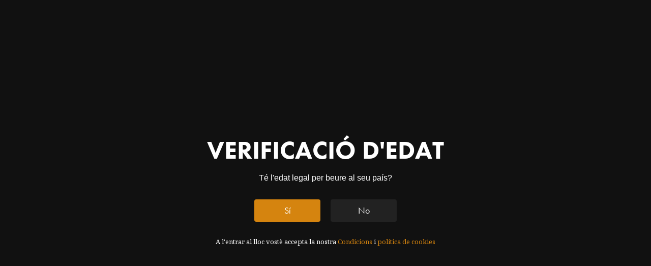

--- FILE ---
content_type: text/html; charset=UTF-8
request_url: https://vco.costaflores.com/ca/what-weve-been-up-to/
body_size: 12434
content:
<!DOCTYPE html>
<html lang="ca">
<head>
<meta charset="UTF-8" />
<meta name='viewport' content='width=device-width, initial-scale=1.0' />
<meta http-equiv='X-UA-Compatible' content='IE=edge' />
<link rel="profile" href="https://gmpg.org/xfn/11" />
<title>What we&#8217;ve been up to &#8211; VCO MTB</title>
<meta name='robots' content='max-image-preview:large' />
<link rel='dns-prefetch' href='//www.googletagmanager.com' />
<link rel="alternate" type="application/rss+xml" title="VCO MTB &raquo; Canal d&#039;informació" href="https://vco.costaflores.com/ca/feed/" />
<script>
window._wpemojiSettings = {"baseUrl":"https:\/\/s.w.org\/images\/core\/emoji\/14.0.0\/72x72\/","ext":".png","svgUrl":"https:\/\/s.w.org\/images\/core\/emoji\/14.0.0\/svg\/","svgExt":".svg","source":{"concatemoji":"https:\/\/vco.costaflores.com\/wp-includes\/js\/wp-emoji-release.min.js?ver=6.4.7"}};
/*! This file is auto-generated */
!function(i,n){var o,s,e;function c(e){try{var t={supportTests:e,timestamp:(new Date).valueOf()};sessionStorage.setItem(o,JSON.stringify(t))}catch(e){}}function p(e,t,n){e.clearRect(0,0,e.canvas.width,e.canvas.height),e.fillText(t,0,0);var t=new Uint32Array(e.getImageData(0,0,e.canvas.width,e.canvas.height).data),r=(e.clearRect(0,0,e.canvas.width,e.canvas.height),e.fillText(n,0,0),new Uint32Array(e.getImageData(0,0,e.canvas.width,e.canvas.height).data));return t.every(function(e,t){return e===r[t]})}function u(e,t,n){switch(t){case"flag":return n(e,"\ud83c\udff3\ufe0f\u200d\u26a7\ufe0f","\ud83c\udff3\ufe0f\u200b\u26a7\ufe0f")?!1:!n(e,"\ud83c\uddfa\ud83c\uddf3","\ud83c\uddfa\u200b\ud83c\uddf3")&&!n(e,"\ud83c\udff4\udb40\udc67\udb40\udc62\udb40\udc65\udb40\udc6e\udb40\udc67\udb40\udc7f","\ud83c\udff4\u200b\udb40\udc67\u200b\udb40\udc62\u200b\udb40\udc65\u200b\udb40\udc6e\u200b\udb40\udc67\u200b\udb40\udc7f");case"emoji":return!n(e,"\ud83e\udef1\ud83c\udffb\u200d\ud83e\udef2\ud83c\udfff","\ud83e\udef1\ud83c\udffb\u200b\ud83e\udef2\ud83c\udfff")}return!1}function f(e,t,n){var r="undefined"!=typeof WorkerGlobalScope&&self instanceof WorkerGlobalScope?new OffscreenCanvas(300,150):i.createElement("canvas"),a=r.getContext("2d",{willReadFrequently:!0}),o=(a.textBaseline="top",a.font="600 32px Arial",{});return e.forEach(function(e){o[e]=t(a,e,n)}),o}function t(e){var t=i.createElement("script");t.src=e,t.defer=!0,i.head.appendChild(t)}"undefined"!=typeof Promise&&(o="wpEmojiSettingsSupports",s=["flag","emoji"],n.supports={everything:!0,everythingExceptFlag:!0},e=new Promise(function(e){i.addEventListener("DOMContentLoaded",e,{once:!0})}),new Promise(function(t){var n=function(){try{var e=JSON.parse(sessionStorage.getItem(o));if("object"==typeof e&&"number"==typeof e.timestamp&&(new Date).valueOf()<e.timestamp+604800&&"object"==typeof e.supportTests)return e.supportTests}catch(e){}return null}();if(!n){if("undefined"!=typeof Worker&&"undefined"!=typeof OffscreenCanvas&&"undefined"!=typeof URL&&URL.createObjectURL&&"undefined"!=typeof Blob)try{var e="postMessage("+f.toString()+"("+[JSON.stringify(s),u.toString(),p.toString()].join(",")+"));",r=new Blob([e],{type:"text/javascript"}),a=new Worker(URL.createObjectURL(r),{name:"wpTestEmojiSupports"});return void(a.onmessage=function(e){c(n=e.data),a.terminate(),t(n)})}catch(e){}c(n=f(s,u,p))}t(n)}).then(function(e){for(var t in e)n.supports[t]=e[t],n.supports.everything=n.supports.everything&&n.supports[t],"flag"!==t&&(n.supports.everythingExceptFlag=n.supports.everythingExceptFlag&&n.supports[t]);n.supports.everythingExceptFlag=n.supports.everythingExceptFlag&&!n.supports.flag,n.DOMReady=!1,n.readyCallback=function(){n.DOMReady=!0}}).then(function(){return e}).then(function(){var e;n.supports.everything||(n.readyCallback(),(e=n.source||{}).concatemoji?t(e.concatemoji):e.wpemoji&&e.twemoji&&(t(e.twemoji),t(e.wpemoji)))}))}((window,document),window._wpemojiSettings);
</script>
<style id='wp-emoji-styles-inline-css'>

	img.wp-smiley, img.emoji {
		display: inline !important;
		border: none !important;
		box-shadow: none !important;
		height: 1em !important;
		width: 1em !important;
		margin: 0 0.07em !important;
		vertical-align: -0.1em !important;
		background: none !important;
		padding: 0 !important;
	}
</style>
<link rel='stylesheet' id='wp-block-library-css' href='https://vco.costaflores.com/wp-includes/css/dist/block-library/style.min.css?ver=6.4.7' media='all' />
<style id='wp-block-library-theme-inline-css'>
.wp-block-audio figcaption{color:#555;font-size:13px;text-align:center}.is-dark-theme .wp-block-audio figcaption{color:hsla(0,0%,100%,.65)}.wp-block-audio{margin:0 0 1em}.wp-block-code{border:1px solid #ccc;border-radius:4px;font-family:Menlo,Consolas,monaco,monospace;padding:.8em 1em}.wp-block-embed figcaption{color:#555;font-size:13px;text-align:center}.is-dark-theme .wp-block-embed figcaption{color:hsla(0,0%,100%,.65)}.wp-block-embed{margin:0 0 1em}.blocks-gallery-caption{color:#555;font-size:13px;text-align:center}.is-dark-theme .blocks-gallery-caption{color:hsla(0,0%,100%,.65)}.wp-block-image figcaption{color:#555;font-size:13px;text-align:center}.is-dark-theme .wp-block-image figcaption{color:hsla(0,0%,100%,.65)}.wp-block-image{margin:0 0 1em}.wp-block-pullquote{border-bottom:4px solid;border-top:4px solid;color:currentColor;margin-bottom:1.75em}.wp-block-pullquote cite,.wp-block-pullquote footer,.wp-block-pullquote__citation{color:currentColor;font-size:.8125em;font-style:normal;text-transform:uppercase}.wp-block-quote{border-left:.25em solid;margin:0 0 1.75em;padding-left:1em}.wp-block-quote cite,.wp-block-quote footer{color:currentColor;font-size:.8125em;font-style:normal;position:relative}.wp-block-quote.has-text-align-right{border-left:none;border-right:.25em solid;padding-left:0;padding-right:1em}.wp-block-quote.has-text-align-center{border:none;padding-left:0}.wp-block-quote.is-large,.wp-block-quote.is-style-large,.wp-block-quote.is-style-plain{border:none}.wp-block-search .wp-block-search__label{font-weight:700}.wp-block-search__button{border:1px solid #ccc;padding:.375em .625em}:where(.wp-block-group.has-background){padding:1.25em 2.375em}.wp-block-separator.has-css-opacity{opacity:.4}.wp-block-separator{border:none;border-bottom:2px solid;margin-left:auto;margin-right:auto}.wp-block-separator.has-alpha-channel-opacity{opacity:1}.wp-block-separator:not(.is-style-wide):not(.is-style-dots){width:100px}.wp-block-separator.has-background:not(.is-style-dots){border-bottom:none;height:1px}.wp-block-separator.has-background:not(.is-style-wide):not(.is-style-dots){height:2px}.wp-block-table{margin:0 0 1em}.wp-block-table td,.wp-block-table th{word-break:normal}.wp-block-table figcaption{color:#555;font-size:13px;text-align:center}.is-dark-theme .wp-block-table figcaption{color:hsla(0,0%,100%,.65)}.wp-block-video figcaption{color:#555;font-size:13px;text-align:center}.is-dark-theme .wp-block-video figcaption{color:hsla(0,0%,100%,.65)}.wp-block-video{margin:0 0 1em}.wp-block-template-part.has-background{margin-bottom:0;margin-top:0;padding:1.25em 2.375em}
</style>
<style id='classic-theme-styles-inline-css'>
/*! This file is auto-generated */
.wp-block-button__link{color:#fff;background-color:#32373c;border-radius:9999px;box-shadow:none;text-decoration:none;padding:calc(.667em + 2px) calc(1.333em + 2px);font-size:1.125em}.wp-block-file__button{background:#32373c;color:#fff;text-decoration:none}
</style>
<style id='global-styles-inline-css'>
body{--wp--preset--color--black: #000000;--wp--preset--color--cyan-bluish-gray: #abb8c3;--wp--preset--color--white: #ffffff;--wp--preset--color--pale-pink: #f78da7;--wp--preset--color--vivid-red: #cf2e2e;--wp--preset--color--luminous-vivid-orange: #ff6900;--wp--preset--color--luminous-vivid-amber: #fcb900;--wp--preset--color--light-green-cyan: #7bdcb5;--wp--preset--color--vivid-green-cyan: #00d084;--wp--preset--color--pale-cyan-blue: #8ed1fc;--wp--preset--color--vivid-cyan-blue: #0693e3;--wp--preset--color--vivid-purple: #9b51e0;--wp--preset--gradient--vivid-cyan-blue-to-vivid-purple: linear-gradient(135deg,rgba(6,147,227,1) 0%,rgb(155,81,224) 100%);--wp--preset--gradient--light-green-cyan-to-vivid-green-cyan: linear-gradient(135deg,rgb(122,220,180) 0%,rgb(0,208,130) 100%);--wp--preset--gradient--luminous-vivid-amber-to-luminous-vivid-orange: linear-gradient(135deg,rgba(252,185,0,1) 0%,rgba(255,105,0,1) 100%);--wp--preset--gradient--luminous-vivid-orange-to-vivid-red: linear-gradient(135deg,rgba(255,105,0,1) 0%,rgb(207,46,46) 100%);--wp--preset--gradient--very-light-gray-to-cyan-bluish-gray: linear-gradient(135deg,rgb(238,238,238) 0%,rgb(169,184,195) 100%);--wp--preset--gradient--cool-to-warm-spectrum: linear-gradient(135deg,rgb(74,234,220) 0%,rgb(151,120,209) 20%,rgb(207,42,186) 40%,rgb(238,44,130) 60%,rgb(251,105,98) 80%,rgb(254,248,76) 100%);--wp--preset--gradient--blush-light-purple: linear-gradient(135deg,rgb(255,206,236) 0%,rgb(152,150,240) 100%);--wp--preset--gradient--blush-bordeaux: linear-gradient(135deg,rgb(254,205,165) 0%,rgb(254,45,45) 50%,rgb(107,0,62) 100%);--wp--preset--gradient--luminous-dusk: linear-gradient(135deg,rgb(255,203,112) 0%,rgb(199,81,192) 50%,rgb(65,88,208) 100%);--wp--preset--gradient--pale-ocean: linear-gradient(135deg,rgb(255,245,203) 0%,rgb(182,227,212) 50%,rgb(51,167,181) 100%);--wp--preset--gradient--electric-grass: linear-gradient(135deg,rgb(202,248,128) 0%,rgb(113,206,126) 100%);--wp--preset--gradient--midnight: linear-gradient(135deg,rgb(2,3,129) 0%,rgb(40,116,252) 100%);--wp--preset--font-size--small: 13px;--wp--preset--font-size--medium: 20px;--wp--preset--font-size--large: 36px;--wp--preset--font-size--x-large: 42px;--wp--preset--spacing--20: 0.44rem;--wp--preset--spacing--30: 0.67rem;--wp--preset--spacing--40: 1rem;--wp--preset--spacing--50: 1.5rem;--wp--preset--spacing--60: 2.25rem;--wp--preset--spacing--70: 3.38rem;--wp--preset--spacing--80: 5.06rem;--wp--preset--shadow--natural: 6px 6px 9px rgba(0, 0, 0, 0.2);--wp--preset--shadow--deep: 12px 12px 50px rgba(0, 0, 0, 0.4);--wp--preset--shadow--sharp: 6px 6px 0px rgba(0, 0, 0, 0.2);--wp--preset--shadow--outlined: 6px 6px 0px -3px rgba(255, 255, 255, 1), 6px 6px rgba(0, 0, 0, 1);--wp--preset--shadow--crisp: 6px 6px 0px rgba(0, 0, 0, 1);}:where(.is-layout-flex){gap: 0.5em;}:where(.is-layout-grid){gap: 0.5em;}body .is-layout-flow > .alignleft{float: left;margin-inline-start: 0;margin-inline-end: 2em;}body .is-layout-flow > .alignright{float: right;margin-inline-start: 2em;margin-inline-end: 0;}body .is-layout-flow > .aligncenter{margin-left: auto !important;margin-right: auto !important;}body .is-layout-constrained > .alignleft{float: left;margin-inline-start: 0;margin-inline-end: 2em;}body .is-layout-constrained > .alignright{float: right;margin-inline-start: 2em;margin-inline-end: 0;}body .is-layout-constrained > .aligncenter{margin-left: auto !important;margin-right: auto !important;}body .is-layout-constrained > :where(:not(.alignleft):not(.alignright):not(.alignfull)){max-width: var(--wp--style--global--content-size);margin-left: auto !important;margin-right: auto !important;}body .is-layout-constrained > .alignwide{max-width: var(--wp--style--global--wide-size);}body .is-layout-flex{display: flex;}body .is-layout-flex{flex-wrap: wrap;align-items: center;}body .is-layout-flex > *{margin: 0;}body .is-layout-grid{display: grid;}body .is-layout-grid > *{margin: 0;}:where(.wp-block-columns.is-layout-flex){gap: 2em;}:where(.wp-block-columns.is-layout-grid){gap: 2em;}:where(.wp-block-post-template.is-layout-flex){gap: 1.25em;}:where(.wp-block-post-template.is-layout-grid){gap: 1.25em;}.has-black-color{color: var(--wp--preset--color--black) !important;}.has-cyan-bluish-gray-color{color: var(--wp--preset--color--cyan-bluish-gray) !important;}.has-white-color{color: var(--wp--preset--color--white) !important;}.has-pale-pink-color{color: var(--wp--preset--color--pale-pink) !important;}.has-vivid-red-color{color: var(--wp--preset--color--vivid-red) !important;}.has-luminous-vivid-orange-color{color: var(--wp--preset--color--luminous-vivid-orange) !important;}.has-luminous-vivid-amber-color{color: var(--wp--preset--color--luminous-vivid-amber) !important;}.has-light-green-cyan-color{color: var(--wp--preset--color--light-green-cyan) !important;}.has-vivid-green-cyan-color{color: var(--wp--preset--color--vivid-green-cyan) !important;}.has-pale-cyan-blue-color{color: var(--wp--preset--color--pale-cyan-blue) !important;}.has-vivid-cyan-blue-color{color: var(--wp--preset--color--vivid-cyan-blue) !important;}.has-vivid-purple-color{color: var(--wp--preset--color--vivid-purple) !important;}.has-black-background-color{background-color: var(--wp--preset--color--black) !important;}.has-cyan-bluish-gray-background-color{background-color: var(--wp--preset--color--cyan-bluish-gray) !important;}.has-white-background-color{background-color: var(--wp--preset--color--white) !important;}.has-pale-pink-background-color{background-color: var(--wp--preset--color--pale-pink) !important;}.has-vivid-red-background-color{background-color: var(--wp--preset--color--vivid-red) !important;}.has-luminous-vivid-orange-background-color{background-color: var(--wp--preset--color--luminous-vivid-orange) !important;}.has-luminous-vivid-amber-background-color{background-color: var(--wp--preset--color--luminous-vivid-amber) !important;}.has-light-green-cyan-background-color{background-color: var(--wp--preset--color--light-green-cyan) !important;}.has-vivid-green-cyan-background-color{background-color: var(--wp--preset--color--vivid-green-cyan) !important;}.has-pale-cyan-blue-background-color{background-color: var(--wp--preset--color--pale-cyan-blue) !important;}.has-vivid-cyan-blue-background-color{background-color: var(--wp--preset--color--vivid-cyan-blue) !important;}.has-vivid-purple-background-color{background-color: var(--wp--preset--color--vivid-purple) !important;}.has-black-border-color{border-color: var(--wp--preset--color--black) !important;}.has-cyan-bluish-gray-border-color{border-color: var(--wp--preset--color--cyan-bluish-gray) !important;}.has-white-border-color{border-color: var(--wp--preset--color--white) !important;}.has-pale-pink-border-color{border-color: var(--wp--preset--color--pale-pink) !important;}.has-vivid-red-border-color{border-color: var(--wp--preset--color--vivid-red) !important;}.has-luminous-vivid-orange-border-color{border-color: var(--wp--preset--color--luminous-vivid-orange) !important;}.has-luminous-vivid-amber-border-color{border-color: var(--wp--preset--color--luminous-vivid-amber) !important;}.has-light-green-cyan-border-color{border-color: var(--wp--preset--color--light-green-cyan) !important;}.has-vivid-green-cyan-border-color{border-color: var(--wp--preset--color--vivid-green-cyan) !important;}.has-pale-cyan-blue-border-color{border-color: var(--wp--preset--color--pale-cyan-blue) !important;}.has-vivid-cyan-blue-border-color{border-color: var(--wp--preset--color--vivid-cyan-blue) !important;}.has-vivid-purple-border-color{border-color: var(--wp--preset--color--vivid-purple) !important;}.has-vivid-cyan-blue-to-vivid-purple-gradient-background{background: var(--wp--preset--gradient--vivid-cyan-blue-to-vivid-purple) !important;}.has-light-green-cyan-to-vivid-green-cyan-gradient-background{background: var(--wp--preset--gradient--light-green-cyan-to-vivid-green-cyan) !important;}.has-luminous-vivid-amber-to-luminous-vivid-orange-gradient-background{background: var(--wp--preset--gradient--luminous-vivid-amber-to-luminous-vivid-orange) !important;}.has-luminous-vivid-orange-to-vivid-red-gradient-background{background: var(--wp--preset--gradient--luminous-vivid-orange-to-vivid-red) !important;}.has-very-light-gray-to-cyan-bluish-gray-gradient-background{background: var(--wp--preset--gradient--very-light-gray-to-cyan-bluish-gray) !important;}.has-cool-to-warm-spectrum-gradient-background{background: var(--wp--preset--gradient--cool-to-warm-spectrum) !important;}.has-blush-light-purple-gradient-background{background: var(--wp--preset--gradient--blush-light-purple) !important;}.has-blush-bordeaux-gradient-background{background: var(--wp--preset--gradient--blush-bordeaux) !important;}.has-luminous-dusk-gradient-background{background: var(--wp--preset--gradient--luminous-dusk) !important;}.has-pale-ocean-gradient-background{background: var(--wp--preset--gradient--pale-ocean) !important;}.has-electric-grass-gradient-background{background: var(--wp--preset--gradient--electric-grass) !important;}.has-midnight-gradient-background{background: var(--wp--preset--gradient--midnight) !important;}.has-small-font-size{font-size: var(--wp--preset--font-size--small) !important;}.has-medium-font-size{font-size: var(--wp--preset--font-size--medium) !important;}.has-large-font-size{font-size: var(--wp--preset--font-size--large) !important;}.has-x-large-font-size{font-size: var(--wp--preset--font-size--x-large) !important;}
.wp-block-navigation a:where(:not(.wp-element-button)){color: inherit;}
:where(.wp-block-post-template.is-layout-flex){gap: 1.25em;}:where(.wp-block-post-template.is-layout-grid){gap: 1.25em;}
:where(.wp-block-columns.is-layout-flex){gap: 2em;}:where(.wp-block-columns.is-layout-grid){gap: 2em;}
.wp-block-pullquote{font-size: 1.5em;line-height: 1.6;}
</style>
<link rel='stylesheet' id='trp-floater-language-switcher-style-css' href='https://vco.costaflores.com/wp-content/plugins/translatepress-multilingual/assets/css/trp-floater-language-switcher.css?ver=2.7.0' media='all' />
<link rel='stylesheet' id='trp-language-switcher-style-css' href='https://vco.costaflores.com/wp-content/plugins/translatepress-multilingual/assets/css/trp-language-switcher.css?ver=2.7.0' media='all' />
<link rel='stylesheet' id='ultimate-icons-css' href='https://vco.costaflores.com/wp-content/uploads/bb-plugin/icons/ultimate-icons/style.css?ver=2.4.2.2' media='all' />
<link rel='stylesheet' id='font-awesome-5-css' href='https://vco.costaflores.com/wp-content/plugins/bb-plugin/fonts/fontawesome/5.15.1/css/all.min.css?ver=2.4.2.2' media='all' />
<link rel='stylesheet' id='fl-builder-layout-bundle-ca141d209b693ee5218eebf1aa4aeff7-css' href='https://vco.costaflores.com/wp-content/uploads/bb-plugin/cache/ca141d209b693ee5218eebf1aa4aeff7-layout-bundle.css?ver=2.4.2.2-1.3.3' media='all' />
<link rel='stylesheet' id='custom-style-css' href='https://vco.costaflores.com/wp-content/themes/bb-theme-child/custom.css?ver=6.4.7' media='all' />
<link rel='stylesheet' id='jquery-magnificpopup-css' href='https://vco.costaflores.com/wp-content/plugins/bb-plugin/css/jquery.magnificpopup.min.css?ver=2.4.2.2' media='all' />
<link rel='stylesheet' id='base-css' href='https://vco.costaflores.com/wp-content/themes/bb-theme/css/base.min.css?ver=1.7.7' media='all' />
<link rel='stylesheet' id='fl-automator-skin-css' href='https://vco.costaflores.com/wp-content/uploads/bb-theme/skin-60ad4b76f3140.css?ver=1.7.7' media='all' />
<link rel='stylesheet' id='fl-child-theme-css' href='https://vco.costaflores.com/wp-content/themes/bb-theme-child/style.css?ver=6.4.7' media='all' />
<link rel='stylesheet' id='pp-animate-css' href='https://vco.costaflores.com/wp-content/plugins/bbpowerpack/assets/css/animate.min.css?ver=3.5.1' media='all' />
<script src="https://vco.costaflores.com/wp-includes/js/jquery/jquery.min.js?ver=3.7.1" id="jquery-core-js"></script>
<script src="https://vco.costaflores.com/wp-includes/js/jquery/jquery-migrate.min.js?ver=3.4.1" id="jquery-migrate-js"></script>
<script src="https://vco.costaflores.com/wp-includes/js/imagesloaded.min.js?ver=6.4.7" id="imagesloaded-js"></script>
<script src="https://vco.costaflores.com/wp-content/themes/bb-theme-child/custom.js?ver=6.4.7" id="custom-scripts-js"></script>

<!-- Google Analytics snippet added by Site Kit -->
<script src="https://www.googletagmanager.com/gtag/js?id=GT-KD2WQGN" id="google_gtagjs-js" async></script>
<script id="google_gtagjs-js-after">
window.dataLayer = window.dataLayer || [];function gtag(){dataLayer.push(arguments);}
gtag('set', 'linker', {"domains":["vco.costaflores.com"]} );
gtag("js", new Date());
gtag("set", "developer_id.dZTNiMT", true);
gtag("config", "GT-KD2WQGN");
</script>

<!-- End Google Analytics snippet added by Site Kit -->
<link rel="https://api.w.org/" href="https://vco.costaflores.com/ca/wp-json/" /><link rel="alternate" type="application/json" href="https://vco.costaflores.com/ca/wp-json/wp/v2/posts/361" /><link rel="EditURI" type="application/rsd+xml" title="RSD" href="https://vco.costaflores.com/xmlrpc.php?rsd" />
<meta name="generator" content="WordPress 6.4.7" />
<link rel="canonical" href="https://vco.costaflores.com/ca/what-weve-been-up-to/" />
<link rel='shortlink' href='https://vco.costaflores.com/ca/?p=361' />
<link rel="alternate" type="application/json+oembed" href="https://vco.costaflores.com/ca/wp-json/oembed/1.0/embed?url=https%3A%2F%2Fvco.costaflores.com%2Fca%2Fwhat-weve-been-up-to%2F" />
<link rel="alternate" type="text/xml+oembed" href="https://vco.costaflores.com/ca/wp-json/oembed/1.0/embed?url=https%3A%2F%2Fvco.costaflores.com%2Fca%2Fwhat-weve-been-up-to%2F&#038;format=xml" />
		<script>
			var bb_powerpack = {
				ajaxurl: 'https://vco.costaflores.com/wp-admin/admin-ajax.php'
			};
		</script>
		<meta name="generator" content="Site Kit by Google 1.119.0" /><link rel="alternate" hreflang="en-US" href="https://vco.costaflores.com/what-weve-been-up-to/"/>
<link rel="alternate" hreflang="es-AR" href="https://vco.costaflores.com/es/what-weve-been-up-to/"/>
<link rel="alternate" hreflang="pt-BR" href="https://vco.costaflores.com/pt/what-weve-been-up-to/"/>
<link rel="alternate" hreflang="ca" href="https://vco.costaflores.com/ca/what-weve-been-up-to/"/>
<link rel="alternate" hreflang="fr-FR" href="https://vco.costaflores.com/fr/what-weve-been-up-to/"/>
<link rel="alternate" hreflang="en" href="https://vco.costaflores.com/what-weve-been-up-to/"/>
<link rel="alternate" hreflang="es" href="https://vco.costaflores.com/es/what-weve-been-up-to/"/>
<link rel="alternate" hreflang="pt" href="https://vco.costaflores.com/pt/what-weve-been-up-to/"/>
<link rel="alternate" hreflang="fr" href="https://vco.costaflores.com/fr/what-weve-been-up-to/"/>
<link rel="icon" href="https://vco.costaflores.com/wp-content/uploads/2021/05/costaflores-favicon.png" sizes="32x32" />
<link rel="icon" href="https://vco.costaflores.com/wp-content/uploads/2021/05/costaflores-favicon.png" sizes="192x192" />
<link rel="apple-touch-icon" href="https://vco.costaflores.com/wp-content/uploads/2021/05/costaflores-favicon.png" />
<meta name="msapplication-TileImage" content="https://vco.costaflores.com/wp-content/uploads/2021/05/costaflores-favicon.png" />
		<style id="wp-custom-css">
			.main-header .hamburger .pp-hamburger {
    position: relative;
	width: 32px;
}

.main-header .hamburger .pp-hamburger::before {
    content: '';
    min-width: 7px;
    max-width: 7px;
    min-height: 7px;
		display: inline-block;
		padding: 4px;
    background: var(--primary-color);
    border-radius: 50%;
    left: 0px;
    position: absolute;
}

.main-header .hamburger .pp-hamburger::after {
    content: '';
    min-width: 7px;
    max-width: 7px;
	display: inline-block;
		padding: 4px;
    min-height: 7px;    
    background: var(--primary-color);
    border-radius: 50%;
    position: absolute;
    right: 0px;
}

.main-header .hamburger .pp-hamburger-box::before {
    content: '';
    min-width: 7px;
	display: inline-block;
		padding: 4px;
    max-width: 7px;
    min-height: 7px;
    background: var(--primary-color);
    border-radius: 50%;
    transform: translateX(-50%);
    position: absolute;
}

.main-header .hamburger .pp-hamburger-box .pp-hamburger-inner, 
.main-header .hamburger .pp-hamburger-box .pp-hamburger-inner::after, 
.main-header .hamburger .pp-hamburger-box .pp-hamburger-inner::before {
    min-width: 7px;
    max-width: 7px;
    min-height: 7px;
	display: inline-block;
		padding: 4px;
    font-weight: normal;
    display: inline-block;
}

.main-header .hamburger .pp-hamburger-box .pp-hamburger-inner {
    left:6px;
    top: 12px;
} 

.main-header .hamburger .pp-hamburger-box .pp-hamburger-inner::after {
    right: -12px;
    top:0;
}

.main-header .hamburger .pp-hamburger-box .pp-hamburger-inner::before {
    bottom:0px;
    right: 0;
    top: 10px;
    right:-6px;
}		</style>
		<script src="https://kit.fontawesome.com/5ade1a7ddd.js" crossorigin="anonymous"></script>
<link href="https://fonts.googleapis.com/css2?family=Noto+Serif:ital,wght@0,400;0,700;1,400&display=swap" rel="stylesheet"/>
<link rel="stylesheet" href="https://use.typekit.net/jjm0fpb.css"/>

<link rel="stylesheet" type="text/css" href="https://cdn.jsdelivr.net/npm/slick-carousel@1.8.1/slick/slick.css"/>
</head>
<body class="post-template-default single single-post postid-361 single-format-standard translatepress-ca fl-theme-builder-footer fl-theme-builder-singular fl-theme-builder-header fl-framework-base fl-preset-default fl-full-width fl-has-sidebar fl-search-active has-blocks" itemscope="itemscope" itemtype="https://schema.org/WebPage">
<a aria-label="Skip to content" class="fl-screen-reader-text" href="#fl-main-content" data-no-translation="" data-trp-gettext="" data-no-translation-aria-label="">Skip to content</a><div class="fl-page">
	<header class="fl-builder-content fl-builder-content-227 fl-builder-global-templates-locked" data-post-id="227" data-type="header" data-sticky="0" data-sticky-breakpoint="medium" data-shrink="0" data-overlay="0" data-overlay-bg="transparent" data-shrink-image-height="50px" itemscope="itemscope" itemtype="http://schema.org/WPHeader"><div class="fl-row fl-row-full-width fl-row-bg-color fl-node-605b9d11eb2f8 main-header" data-node="605b9d11eb2f8">
	<div class="fl-row-content-wrap">
		<div class="uabb-row-separator uabb-top-row-separator" >
</div>
						<div class="fl-row-content fl-row-fixed-width fl-node-content">
		
<div class="fl-col-group fl-node-605b9d11eb2fd fl-col-group-equal-height fl-col-group-align-center fl-col-group-custom-width" data-node="605b9d11eb2fd">
			<div class="fl-col fl-node-605b9d11eb2ff header-logo-container" data-node="605b9d11eb2ff">
	<div class="fl-col-content fl-node-content">
	<div class="fl-module fl-module-photo fl-node-605b9d11eb302" data-node="605b9d11eb302">
	<div class="fl-module-content fl-node-content">
		<div class="fl-photo fl-photo-align-left" itemscope itemtype="https://schema.org/ImageObject">
	<div class="fl-photo-content fl-photo-img-png">
				<a href="https://vco.costaflores.com/ca" target="_self" itemprop="url">
				<img loading="lazy" decoding="async" class="fl-photo-img wp-image-172 size-full" src="https://vco.costaflores.com/wp-content/uploads/2020/11/costaflores-logo.png" alt="costaflores-logo" itemprop="image" height="42" width="95" title="costaflores-logo"  data-no-lazy="1" />
				</a>
					</div>
	</div>
	</div>
</div>
	</div>
</div>
			<div class="fl-col fl-node-605b9d11eb300 fl-col-small" data-node="605b9d11eb300">
	<div class="fl-col-content fl-node-content">
	<div class="fl-module fl-module-pp-advanced-menu fl-node-605b9d11eb301" data-node="605b9d11eb301">
	<div class="fl-module-content fl-node-content">
		<div class="pp-advanced-menu-mobile-toggle hamburger"><div class="pp-hamburger" tabindex="0" role="button" aria-label="Menu" data-no-translation-aria-label=""><div class="pp-hamburger-box"><div class="pp-hamburger-inner"></div></div></div></div><div class="pp-advanced-menu pp-advanced-menu-accordion-collapse full-screen">
	<div class="pp-clear"></div>
	<div class="pp-menu-overlay pp-overlay-slide-down">
		<div class="pp-menu-close-btn"></div>

		
		<ul id="menu-main-menu" class="menu pp-advanced-menu-horizontal pp-toggle-arrows"><li id="menu-item-235" class="menu-item menu-item-type-custom menu-item-object-custom"><a href="https://costaflores.com/" tabindex="0" role="link"><span class="menu-item-text">Home</span></a></li>
<li id="menu-item-236" class="menu-item menu-item-type-custom menu-item-object-custom"><a href="https://costaflores.com/our-wines/" tabindex="0" role="link"><span class="menu-item-text">Els nostres Vins</span></a></li>
<li id="menu-item-237" class="menu-item menu-item-type-custom menu-item-object-custom"><a href="https://costaflores.com/news/" tabindex="0" role="link"><span class="menu-item-text">Notícies</span></a></li>
<li id="menu-item-238" class="menu-item menu-item-type-custom menu-item-object-custom"><a href="https://costaflores.com/point-of-sale/" tabindex="0" role="link"><span class="menu-item-text">Punts de venda</span></a></li>
<li id="menu-item-184" class="menu-item menu-item-type-custom menu-item-object-custom"><a target="_blank" rel="noopener noreferrer" href="https://wiki.costaflores.com/" tabindex="0" role="link"><span class="menu-item-text">Wiki</span></a></li>
<li id="menu-item-54" class="menu-item menu-item-type-post_type menu-item-object-page menu-item-home"><a href="https://vco.costaflores.com/ca/" tabindex="0" role="link"><span class="menu-item-text">ICO MTB</span></a></li>
<li id="menu-item-185" class="menu-item menu-item-type-custom menu-item-object-custom"><a target="_blank" rel="noopener noreferrer" href="https://openvino.exchange/" tabindex="0" role="link"><span class="menu-item-text">Viniswap</span></a></li>
<li id="menu-item-186" class="menu-item menu-item-type-custom menu-item-object-custom"><a target="_blank" rel="noopener noreferrer" href="https://openvino.org/" tabindex="0" role="link"><span class="menu-item-text">OpenVino®</span></a></li>
<li id="menu-item-135" class="menu-item menu-item-type-custom menu-item-object-custom"><a target="_blank" rel="noopener noreferrer" href="mailto:info@costaflores.com" tabindex="0" role="link"><span class="menu-item-text">Contacte</span></a></li>
<li id="menu-item-187" class="language-link menu-item menu-item-type-custom menu-item-object-custom"><a href="#" tabindex="0" role="link"><span class="menu-item-text">EN</span></a></li>
<li id="menu-item-188" class="language-link menu-item menu-item-type-custom menu-item-object-custom"><a href="#" tabindex="0" role="link"><span class="menu-item-text">ES</span></a></li>
<li id="menu-item-189" class="language-link menu-item menu-item-type-custom menu-item-object-custom"><a href="#" tabindex="0" role="link"><span class="menu-item-text">PT</span></a></li>
</ul>
		
	</div>
</div>
	</div>
</div>
	</div>
</div>
	</div>
		</div>
	</div>
</div>
</header><div class="uabb-js-breakpoint" style="display: none;"></div>	<div id="fl-main-content" class="fl-page-content" itemprop="mainContentOfPage" role="main">

		<div class="fl-builder-content fl-builder-content-216 fl-builder-global-templates-locked" data-post-id="216"><div class="fl-row fl-row-full-width fl-row-bg-photo fl-node-605b988eba056 fl-row-custom-height fl-row-align-center fl-row-bg-overlay" data-node="605b988eba056">
	<div class="fl-row-content-wrap">
		<div class="uabb-row-separator uabb-top-row-separator" >
</div>
						<div class="fl-row-content fl-row-fixed-width fl-node-content">
		
<div class="fl-col-group fl-node-605b988eba057" data-node="605b988eba057">
			<div class="fl-col fl-node-605b988eba058" data-node="605b988eba058">
	<div class="fl-col-content fl-node-content">
	<div class="fl-module fl-module-heading fl-node-605b988eba04d" data-node="605b988eba04d">
	<div class="fl-module-content fl-node-content">
		<h1 class="fl-heading">
		<span class="fl-heading-text">What we&#8217;ve been up to</span>
	</h1>
	</div>
</div>
	</div>
</div>
	</div>
		</div>
	</div>
</div>
<div class="fl-row fl-row-full-width fl-row-bg-none fl-node-605b988eba043 single-post-content" data-node="605b988eba043">
	<div class="fl-row-content-wrap">
		<div class="uabb-row-separator uabb-top-row-separator" >
</div>
						<div class="fl-row-content fl-row-fixed-width fl-node-content">
		
<div class="fl-col-group fl-node-605b988eba049" data-node="605b988eba049">
			<div class="fl-col fl-node-605b988eba04b" data-node="605b988eba04b">
	<div class="fl-col-content fl-node-content">
	<div class="fl-module fl-module-fl-post-content fl-node-605b988eba04c" data-node="605b988eba04c">
	<div class="fl-module-content fl-node-content">
		
<p>The last months have kept us pretty busy and we would like to share with you all the fantastic events we were part of:</p>



<p>1. We launched Bio-Digital Cert and 4m3.bio in Stellenbosch (one of the Great Wine Capitals) at                        the <strong>Areni Live Event</strong> (July 12-14th) and at the <strong>ETHCC Paris</strong> (July 19-21st).&nbsp;</p>



<p>Yes, it may all sound a bit alien but don’t worry, we are here to make it simple for you:</p>



<p><strong><u>Bio-Digital Cert:</u></strong> together with<a href="https://kleros.io"> <u>Kleros</u></a>, OpenVino has created<a href="https://www.youtube.com/watch?v=D3DRQdXu_z4"> <strong><u>BioDigital Cert™</u></strong></a>, a system that                                                enables wineries to self-certify as organic, carbon-neutral, vegan, etc.</p>



<p>(Kleros is a French-Argentine, open source online dispute-resolution protocol, which uses blockchain and crowdsourcing to fairly adjudicate disputes.)</p>



<p>You can visit<a href="http://openvino.org"> </a><a href="http://openvino.org">http://openvino.org</a> or watch this video to get more information:<a href="https://www.youtube.com/watch?v=D3DRQdXu_z4"> </a><a href="https://www.youtube.com/watch?v=D3DRQdXu_z4">https://www.youtube.com/watch?v=D3DRQdXu_z4</a></p>



<p><strong><u>4m3.bio</u>:</strong> is an innovative process for bio-manufacturing boxes from fungi and vineyard waste.&nbsp;&nbsp;&nbsp;&nbsp;</p>



<p>For further explanation:<a href="https://www.youtube.com/watch?v=cwi1YnmQlM4"> </a><a href="https://www.youtube.com/watch?v=cwi1YnmQlM4">https://www.youtube.com/watch?v=cwi1YnmQlM4</a> <a href="https://www.youtube.com/watch?v=cwi1YnmQlM4">&nbsp;&nbsp;&nbsp;</a></p>



<p>Areni Live post-event recap:<a href="https://areni.global/wp-content/uploads/2022/09/ARENI-Live-Stellenbosch-Poste-Event-Recap-Sept-22.pdf"> <u>https://areni.global/wp-content/uploads/2022/09/ARENI-Live-Stellenbosch-Poste-Event-Recap-Sept-22.pdf</u></a></p>



<p>EthCC Paris Bio-Digital Cert:<a href="https://www.youtube.com/watch?v=O5v3xpN2Dcw"> </a><a href="https://www.youtube.com/watch?v=O5v3xpN2Dcw">https://www.youtube.com/watch?v=O5v3xpN2Dcw</a></p>



<p>2. Mike Tango Bravo gave the keynote speech at one of the most prestigious universities studying grapes and wine production, <strong>Geisenheim University in Germany</strong> (July 15th). The topic was ‘How does wine get on the blockchain?’. OpenVino and Costaflores gave all the answers to this question.</p>



<p>3. Back in South America, Mike gave a wonderful talk at CREA Buenos Aires (September 14 &#8211; 16th) and most recently OpenVino was part of the Eth Santiago Conference (September 23rd).&nbsp;&nbsp;</p>



<p><strong>CREA:</strong> is a benchmark of technological vanguards and corporate sustainability values for the Argentine agricultural industry. Mike presented OpenVino and explained all the ways it can be applied to agriculture in general.</p>



<p>Enjoy the talk on the following link:&nbsp;<a href="https://www.youtube.com/watch?v=DonxWpABbv0">https://www.youtube.com/watch?v=DonxWpABbv0</a></p>



<p><strong>Eth Santiago:</strong> this was the first Eth Conference to take place in Chile. Here we were part of a panel discussing the following topic: ‘Real Assets Tokenization: Myth or Reality?’</p>



<p>Here is the link to watch the whole conference:<a href="https://www.youtube.com/watch?v=Z1i9BPdhm_U"> https://www.youtube.com/watch?v=Z1i9BPdhm_U</a> (You can find the talk after approximately 2:45 hours)</p>



<div class="wp-block-columns is-layout-flex wp-container-core-columns-layout-1 wp-block-columns-is-layout-flex">
<div class="wp-block-column is-layout-flow wp-block-column-is-layout-flow" style="flex-basis:100%">
<figure class="wp-block-gallery has-nested-images columns-4 is-cropped wp-block-gallery-1 is-layout-flex wp-block-gallery-is-layout-flex">
<figure class="wp-block-image size-large"><img loading="lazy" decoding="async" width="1024" height="768" src="https://vco.costaflores.com/wp-content/uploads/2022/11/Areni-Mike-Africa.jpeg" alt="" class="wp-image-362"/><figcaption>Areni, Stellenbosch, South Africa</figcaption></figure>



<figure class="wp-block-image size-large"><img loading="lazy" decoding="async" width="1024" height="768" src="https://vco.costaflores.com/wp-content/uploads/2022/11/Areni-vineyard.jpeg" alt="" class="wp-image-364"/><figcaption>Areni, Stellenbosch, South Africa</figcaption></figure>



<figure class="wp-block-image size-large"><img loading="lazy" decoding="async" width="768" height="1024" src="https://vco.costaflores.com/wp-content/uploads/2022/11/Ladrillo-hongos-areni-logo.jpeg" alt="" class="wp-image-365"/><figcaption>Mycelium blocks with Areni logo</figcaption></figure>



<figure class="wp-block-image size-large"><img loading="lazy" decoding="async" width="766" height="1024" src="https://vco.costaflores.com/wp-content/uploads/2022/11/Kleros-OpenVino-ETHCC-AFTER-PARTY.jpeg" alt="" class="wp-image-366"/><figcaption>ETHCC side event with Kleros</figcaption></figure>



<figure class="wp-block-image size-large"><img loading="lazy" decoding="async" width="768" height="1024" src="https://vco.costaflores.com/wp-content/uploads/2022/11/Mike-Areni-degustacion.jpeg" alt="" class="wp-image-368"/><figcaption>Areni, Stellenbosch, South Africa</figcaption></figure>



<figure class="wp-block-image size-large"><img loading="lazy" decoding="async" width="1824" height="1106" src="https://vco.costaflores.com/wp-content/uploads/2022/11/Mike-CREA-talk-public-view.png" alt="" class="wp-image-369"/><figcaption>CREA</figcaption></figure>



<figure class="wp-block-image size-large"><img loading="lazy" decoding="async" width="1024" height="768" src="https://vco.costaflores.com/wp-content/uploads/2022/11/Mike-ETHCC-talk.jpeg" alt="" class="wp-image-367"/><figcaption>ETHCC, Paris, France</figcaption></figure>



<figure class="wp-block-image size-large"><img loading="lazy" decoding="async" width="1024" height="1024" src="https://vco.costaflores.com/wp-content/uploads/2022/11/Flyer-Geisenheim.jpeg" alt="" class="wp-image-370"/></figure>



<figure class="wp-block-image size-large"><img loading="lazy" decoding="async" width="1884" height="1022" src="https://vco.costaflores.com/wp-content/uploads/2022/11/Mike-CREA-talk-screen.png" alt="" class="wp-image-371"/><figcaption>CREA</figcaption></figure>



<figure class="wp-block-image size-large"><img loading="lazy" decoding="async" width="2330" height="1742" src="https://vco.costaflores.com/wp-content/uploads/2022/11/Mike-at-Geisenheim-Forum.png" alt="" class="wp-image-372"/><figcaption>Geisenheim forum, Germany</figcaption></figure>



<figure class="wp-block-image size-large"><img loading="lazy" decoding="async" width="768" height="1024" src="https://vco.costaflores.com/wp-content/uploads/2022/11/Caja-hongos-con-botella-acostada.jpeg" alt="" class="wp-image-373"/><figcaption>Mycelium wine box &#8211; 4m3.bio</figcaption></figure>



<figure class="wp-block-image size-large"><img loading="lazy" decoding="async" width="1080" height="1080" src="https://vco.costaflores.com/wp-content/uploads/2022/11/OpenVino-ETH-Santiago-2022-Instagram-Post1.png" alt="" class="wp-image-374"/></figure>
</figure>
</div>
</div>



<figure class="wp-block-gallery has-nested-images columns-default is-cropped wp-block-gallery-2 is-layout-flex wp-block-gallery-is-layout-flex"></figure>
	</div>
</div>
<div class="fl-module fl-module-fl-post-navigation fl-node-605b988eba053" data-node="605b988eba053">
	<div class="fl-module-content fl-node-content">
		
	<nav class="navigation post-navigation" aria-label="Entrades" data-no-translation-aria-label="">
		<h2 class="screen-reader-text" data-no-translation="" data-trp-gettext="">Navegació d&#039;entrades</h2>
		<div class="nav-links"><div class="nav-previous"><a href="https://vco.costaflores.com/ca/mtb22-vco-token-launch/" rel="prev">&larr; MTB22 VCO token launch</a></div><div class="nav-next"><a href="https://vco.costaflores.com/ca/always-on-the-move-2/" rel="next">Always on the move &rarr;</a></div></div>
	</nav>	</div>
</div>
	</div>
</div>
	</div>
		</div>
	</div>
</div>
</div><div class="uabb-js-breakpoint" style="display: none;"></div>
	</div><!-- .fl-page-content -->
	<footer class="fl-builder-content fl-builder-content-69 fl-builder-global-templates-locked" data-post-id="69" data-type="footer" itemscope="itemscope" itemtype="http://schema.org/WPFooter"><div class="fl-row fl-row-full-width fl-row-bg-color fl-node-5fa025b888181 main-footer" data-node="5fa025b888181">
	<div class="fl-row-content-wrap">
		<div class="uabb-row-separator uabb-top-row-separator" >
</div>
						<div class="fl-row-content fl-row-fixed-width fl-node-content">
		
<div class="fl-col-group fl-node-5fa025b888182" data-node="5fa025b888182">
			<div class="fl-col fl-node-5fa025b888185 fl-col-small" data-node="5fa025b888185">
	<div class="fl-col-content fl-node-content">
	<div class="fl-module fl-module-photo fl-node-5fa02625ef1e4 footer-logo" data-node="5fa02625ef1e4">
	<div class="fl-module-content fl-node-content">
		<div class="fl-photo fl-photo-align-left" itemscope itemtype="https://schema.org/ImageObject">
	<div class="fl-photo-content fl-photo-img-png">
				<img loading="lazy" decoding="async" class="fl-photo-img wp-image-181 size-full" src="https://vco.costaflores.com/wp-content/uploads/2020/11/logo-Costaflores-Organic-Vineyard-footer-black.png" alt="logo-Costaflores-Organic-Vineyard-footer-black" itemprop="image" height="30" width="484" title="logo-Costaflores-Organic-Vineyard-footer-black" srcset="https://vco.costaflores.com/wp-content/uploads/2020/11/logo-Costaflores-Organic-Vineyard-footer-black.png 484w, https://vco.costaflores.com/wp-content/uploads/2020/11/logo-Costaflores-Organic-Vineyard-footer-black-300x19.png 300w" sizes="(max-width: 484px) 100vw, 484px" />
					</div>
	</div>
	</div>
</div>
<div class="fl-module fl-module-photo fl-node-5fb31f9d7f471" data-node="5fb31f9d7f471">
	<div class="fl-module-content fl-node-content">
		<div class="fl-photo fl-photo-align-left" itemscope itemtype="https://schema.org/ImageObject">
	<div class="fl-photo-content fl-photo-img-png">
				<img loading="lazy" decoding="async" class="fl-photo-img wp-image-178 size-full" src="https://vco.costaflores.com/wp-content/uploads/2020/11/logo-poweredby-Openvino-2.png" alt="logo-poweredby-Openvino" itemprop="image" height="26" width="320" title="logo-poweredby-Openvino" srcset="https://vco.costaflores.com/wp-content/uploads/2020/11/logo-poweredby-Openvino-2.png 320w, https://vco.costaflores.com/wp-content/uploads/2020/11/logo-poweredby-Openvino-2-300x24.png 300w" sizes="(max-width: 320px) 100vw, 320px" />
					</div>
	</div>
	</div>
</div>
<div class="fl-module fl-module-photo fl-node-5fa02e1c08461" data-node="5fa02e1c08461">
	<div class="fl-module-content fl-node-content">
		<div class="fl-photo fl-photo-align-left" itemscope itemtype="https://schema.org/ImageObject">
	<div class="fl-photo-content fl-photo-img-jpg">
				<img loading="lazy" decoding="async" width="239" height="327" class="fl-photo-img wp-image-72" src="http://bemars.com/costaflores.bemars.com/wp-content/uploads/2020/11/DATAWEB.jpg" alt="DATAWEB" itemprop="image" title="DATAWEB" srcset="https://vco.costaflores.com/wp-content/uploads/2020/11/DATAWEB.jpg 239w, https://vco.costaflores.com/wp-content/uploads/2020/11/DATAWEB-219x300.jpg 219w" sizes="(max-width: 239px) 100vw, 239px" />
					</div>
	</div>
	</div>
</div>
	</div>
</div>
			<div class="fl-col fl-node-5fa025b888183 fl-col-small" data-node="5fa025b888183">
	<div class="fl-col-content fl-node-content">
	<div class="fl-module fl-module-heading fl-node-5fa025b888190" data-node="5fa025b888190">
	<div class="fl-module-content fl-node-content">
		<h3 class="fl-heading">
		<span class="fl-heading-text">Siga-nos</span>
	</h3>
	</div>
</div>
<div class="fl-module fl-module-pp-social-icons fl-node-5fa02d3f10124" data-node="5fa02d3f10124">
	<div class="fl-module-content fl-node-content">
		<div class="pp-social-icons pp-social-icons-left pp-social-icons-horizontal pp-responsive-center">
	<span class="pp-social-icon" itemscope itemtype="http://schema.org/Organization">
		<link itemprop="url" href="https://vco.costaflores.com">
		<a itemprop="sameAs" href="https://www.facebook.com/CostafloresOrganicVineyard/" target="_blank" title="Facebook" aria-label="Facebook" role="button" rel="noopener" >
							<i class="ua-icon ua-icon-facebook22"></i>
					</a>
	</span>
		<span class="pp-social-icon" itemscope itemtype="http://schema.org/Organization">
		<link itemprop="url" href="https://vco.costaflores.com">
		<a itemprop="sameAs" href="https://www.instagram.com/costafloresorganicvineyard/" target="_blank" title="Instagram" aria-label="Instagram" role="button" rel="noopener" >
							<i class="ua-icon ua-icon-instagram"></i>
					</a>
	</span>
		<span class="pp-social-icon" itemscope itemtype="http://schema.org/Organization">
		<link itemprop="url" href="https://vco.costaflores.com">
		<a itemprop="sameAs" href="https://twitter.com/MTBCostaflores/" target="_blank" title="Twitter" aria-label="Twitter" role="button" rel="noopener" >
							<i class="ua-icon ua-icon-twitter2"></i>
					</a>
	</span>
		<span class="pp-social-icon" itemscope itemtype="http://schema.org/Organization">
		<link itemprop="url" href="https://vco.costaflores.com">
		<a itemprop="sameAs" href="https://www.youtube.com/user/TheLuckHunters" target="_blank" title="YouTube" aria-label="YouTube" role="button" rel="noopener" data-no-translation-title="" data-no-translation-aria-label="" >
							<i class="fab fa-youtube"></i>
					</a>
	</span>
	</div>
	</div>
</div>
<div class="fl-module fl-module-rich-text fl-node-5fc6648924910" data-node="5fc6648924910">
	<div class="fl-module-content fl-node-content">
		<div class="fl-rich-text">
	<p>
            <div 
                class="elfsight-widget-age-verification elfsight-widget" 
                data-elfsight-age-verification-options="%7B%22minimumAge%22%3A18%2C%22verificationMethod%22%3A%22buttons%22%2C%22dateType%22%3A%22auto%22%2C%22rememberDuration%22%3A1%2C%22underAgeAction%22%3A%22redirect%22%2C%22underAgeMessage%22%3A%22You%20are%20not%20old%20enough%20to%20view%20this%20content%22%2C%22underAgeRedirectUrl%22%3A%22https%3A%5C%2F%5C%2Fgoogle.com%22%2C%22whereToDisplay%22%3A%22allPages%22%2C%22excludedPages%22%3A%5B%5D%2C%22specificPages%22%3A%5B%5D%2C%22message%22%3A%22AGE%20CHECK%22%2C%22caption%22%3A%22Are%20you%20of%20legal%20drinking%20age%20in%20your%20country%3F%3Cbr%3E%22%2C%22submitButtonText%22%3A%22Enter%22%2C%22yesButtonText%22%3A%22Yes%22%2C%22noButtonText%22%3A%22No%22%2C%22additionalInfo%22%3A%22Entering%20the%20site%20you%20agree%20our%20%3Ca%20href%3D%5C%22https%3A%5C%2F%5C%2Fwiki.costaflores.com%5C%2Fdisplay%5C%2FOP%5C%2FTerms%2Band%2BConditions%5C%22%20target%3D%5C%22_blank%5C%22%20rel%3D%5C%22nofollow%5C%22%3Eterms%20and%20conditions%3C%5C%2Fa%3E%26nbsp%3Band%26nbsp%3B%3Ca%20href%3D%5C%22https%3A%5C%2F%5C%2Fwiki.costaflores.com%5C%2Fdisplay%5C%2FOP%5C%2FCookies%2BPolicy%5C%22%20target%3D%5C%22_blank%5C%22%20rel%3D%5C%22nofollow%5C%22%3Ecookie%20policy%3C%5C%2Fa%3E%22%2C%22logo%22%3Anull%2C%22image%22%3Anull%2C%22overlayBackgroundImage%22%3Anull%2C%22align%22%3A%22center%22%2C%22shape%22%3A%22rectangle%22%2C%22overlayBackgroundColor%22%3A%22rgb%2817%2C%2017%2C%2017%29%22%2C%22popupBackgroundColor%22%3A%22rgb%28255%2C%20255%2C%20255%29%22%2C%22textColor%22%3A%22rgb%2817%2C%2017%2C%2017%29%22%2C%22submitButtonColor%22%3A%22rgb%2828%2C%2091%2C%20255%29%22%2C%22yesButtonColor%22%3A%22rgb%28213%2C%20132%2C%2015%29%22%2C%22noButtonColor%22%3A%22rgb%280%2C%200%2C%200%29%22%2C%22messageFontSize%22%3A24%2C%22textFontSize%22%3A16%2C%22additionalTextFontSize%22%3A12%2C%22widgetId%22%3A%221%22%7D" 
                data-elfsight-age-verification-version="1.1.0"
                data-elfsight-widget-id="elfsight-age-verification-1">
            </div>
            </p>
</div>
	</div>
</div>
	</div>
</div>
	</div>
		</div>
	</div>
</div>
<div class="fl-row fl-row-full-width fl-row-bg-color fl-node-5fa025b888179" data-node="5fa025b888179">
	<div class="fl-row-content-wrap">
		<div class="uabb-row-separator uabb-top-row-separator" >
</div>
						<div class="fl-row-content fl-row-fixed-width fl-node-content">
		
<div class="fl-col-group fl-node-5fa025b88817e" data-node="5fa025b88817e">
			<div class="fl-col fl-node-5fa025b88817f" data-node="5fa025b88817f">
	<div class="fl-col-content fl-node-content">
	<div class="fl-module fl-module-rich-text fl-node-5fa025b888180" data-node="5fa025b888180">
	<div class="fl-module-content fl-node-content">
		<div class="fl-rich-text">
	<p style="text-align: center;">© 2021 VCO MTB</p>
</div>
	</div>
</div>
	</div>
</div>
	</div>
		</div>
	</div>
</div>
</footer><div class="uabb-js-breakpoint" style="display: none;"></div>	</div><!-- .fl-page -->
<template id="tp-language" data-tp-language="ca"></template>        <div id="trp-floater-ls" onclick="" data-no-translation class="trp-language-switcher-container trp-floater-ls-codes trp-top-right trp-color-dark trp-poweredby short-names" >
            <div id="trp-floater-ls-current-language" class="">

                <a href="#" class="trp-floater-ls-disabled-language trp-ls-disabled-language" onclick="event.preventDefault()">
					CA				</a>

            </div>
            <div id="trp-floater-ls-language-list" class="" >

                <div id="trp-floater-poweredby">Powered by <a href="https://translatepress.com/?utm_source=language_switcher&utm_medium=clientsite&utm_campaign=TPLS" rel="nofollow" target="_blank" title="WordPress Translation Plugin">TranslatePress</a></div><div class="trp-language-wrap" style="padding: 10px;"><a href="#" class="trp-floater-ls-disabled-language trp-ls-disabled-language" onclick="event.preventDefault()">CA</a>                    <a href="https://vco.costaflores.com/what-weve-been-up-to/"
                         title="English">
          						  EN					          </a>
                                    <a href="https://vco.costaflores.com/es/what-weve-been-up-to/"
                         title="Spanish">
          						  ES					          </a>
                                    <a href="https://vco.costaflores.com/pt/what-weve-been-up-to/"
                         title="Portuguese">
          						  PT					          </a>
                                    <a href="https://vco.costaflores.com/fr/what-weve-been-up-to/"
                         title="French">
          						  FR					          </a>
                </div>            </div>
        </div>

    <style id='core-block-supports-inline-css'>
.wp-block-gallery.wp-block-gallery-1{--wp--style--unstable-gallery-gap:var( --wp--style--gallery-gap-default, var( --gallery-block--gutter-size, var( --wp--style--block-gap, 0.5em ) ) );gap:var( --wp--style--gallery-gap-default, var( --gallery-block--gutter-size, var( --wp--style--block-gap, 0.5em ) ) );}.wp-container-core-columns-layout-1.wp-container-core-columns-layout-1{flex-wrap:nowrap;}.wp-block-gallery.wp-block-gallery-2{--wp--style--unstable-gallery-gap:var( --wp--style--gallery-gap-default, var( --gallery-block--gutter-size, var( --wp--style--block-gap, 0.5em ) ) );gap:var( --wp--style--gallery-gap-default, var( --gallery-block--gutter-size, var( --wp--style--block-gap, 0.5em ) ) );}
</style>
<script id="trp-dynamic-translator-js-extra">
var trp_data = {"trp_custom_ajax_url":"https:\/\/vco.costaflores.com\/wp-content\/plugins\/translatepress-multilingual\/includes\/trp-ajax.php","trp_wp_ajax_url":"https:\/\/vco.costaflores.com\/wp-admin\/admin-ajax.php","trp_language_to_query":"ca","trp_original_language":"en_US","trp_current_language":"ca","trp_skip_selectors":["[data-no-translation]","[data-no-dynamic-translation]","[data-trp-translate-id-innertext]","script","style","head","trp-span","translate-press","[data-trp-translate-id]","[data-trpgettextoriginal]","[data-trp-post-slug]"],"trp_base_selectors":["data-trp-translate-id","data-trpgettextoriginal","data-trp-post-slug"],"trp_attributes_selectors":{"text":{"accessor":"outertext","attribute":false},"block":{"accessor":"innertext","attribute":false},"image_src":{"selector":"img[src]","accessor":"src","attribute":true},"submit":{"selector":"input[type='submit'],input[type='button'], input[type='reset']","accessor":"value","attribute":true},"placeholder":{"selector":"input[placeholder],textarea[placeholder]","accessor":"placeholder","attribute":true},"title":{"selector":"[title]","accessor":"title","attribute":true},"a_href":{"selector":"a[href]","accessor":"href","attribute":true},"button":{"accessor":"outertext","attribute":false},"option":{"accessor":"innertext","attribute":false},"aria_label":{"selector":"[aria-label]","accessor":"aria-label","attribute":true}},"trp_attributes_accessors":["outertext","innertext","src","value","placeholder","title","href","aria-label"],"gettranslationsnonceregular":"05285ba4bb","showdynamiccontentbeforetranslation":"","skip_strings_from_dynamic_translation":[],"skip_strings_from_dynamic_translation_for_substrings":{"href":["amazon-adsystem","googleads","g.doubleclick"]},"duplicate_detections_allowed":"100","trp_translate_numerals_opt":"no","trp_no_auto_translation_selectors":["[data-no-auto-translation]"]};
</script>
<script src="https://vco.costaflores.com/wp-content/plugins/translatepress-multilingual/assets/js/trp-translate-dom-changes.js?ver=2.7.0" id="trp-dynamic-translator-js"></script>
<script src="https://vco.costaflores.com/wp-content/plugins/bb-plugin/js/jquery.ba-throttle-debounce.min.js?ver=2.4.2.2" id="jquery-throttle-js"></script>
<script src="https://vco.costaflores.com/wp-content/plugins/bb-plugin/js/jquery.fitvids.min.js?ver=1.2" id="jquery-fitvids-js"></script>
<script src="https://vco.costaflores.com/wp-content/uploads/bb-plugin/cache/c65f29d8b1efa49104266951ec162e6a-layout-bundle.js?ver=2.4.2.2-1.3.3" id="fl-builder-layout-bundle-c65f29d8b1efa49104266951ec162e6a-js"></script>
<script src="https://vco.costaflores.com/wp-content/plugins/bb-plugin/js/jquery.magnificpopup.min.js?ver=2.4.2.2" id="jquery-magnificpopup-js"></script>
<script id="fl-automator-js-extra">
var themeopts = {"medium_breakpoint":"992","mobile_breakpoint":"554"};
</script>
<script src="https://vco.costaflores.com/wp-content/themes/bb-theme/js/theme.min.js?ver=1.7.7" id="fl-automator-js"></script>
<script src="https://vco.costaflores.com/wp-content/plugins/elfsight-age-verification-cc/assets/elfsight-age-verification.js?ver=1.1.0" id="elfsight-age-verification-js"></script>
<script src="https://vco.costaflores.com/wp-content/fullpagejs/fullpage.js"></script>

<script type="text/javascript" src="https://cdn.jsdelivr.net/npm/slick-carousel@1.8.1/slick/slick.min.js"></script></body>
</html>

--- FILE ---
content_type: text/html; charset=UTF-8
request_url: https://vco.costaflores.com/wp-content/plugins/translatepress-multilingual/includes/trp-ajax.php
body_size: 345
content:
[{"type":"regular","group":"dynamicstrings","translationsArray":{"ca":{"translated":"https:\/\/costaflores.com\/news\/","status":"2","editedTranslation":"https:\/\/costaflores.com\/news\/"}},"original":"https:\/\/costaflores.com\/news\/"},{"type":"regular","group":"dynamicstrings","translationsArray":{"ca":{"translated":"https:\/\/costaflores.com\/our-wines\/","status":"2","editedTranslation":"https:\/\/costaflores.com\/our-wines\/"}},"original":"https:\/\/costaflores.com\/our-wines\/"},{"type":"regular","group":"dynamicstrings","translationsArray":{"ca":{"translated":"https:\/\/costaflores.com\/point-of-sale\/","status":"2","editedTranslation":"https:\/\/costaflores.com\/point-of-sale\/"}},"original":"https:\/\/costaflores.com\/point-of-sale\/"},{"type":"regular","group":"dynamicstrings","translationsArray":{"ca":{"translated":"https:\/\/openvino.exchange\/","status":"2","editedTranslation":"https:\/\/openvino.exchange\/"}},"original":"https:\/\/openvino.exchange\/"},{"type":"regular","group":"dynamicstrings","translationsArray":{"ca":{"translated":"https:\/\/openvino.org\/","status":"2","editedTranslation":"https:\/\/openvino.org\/"}},"original":"https:\/\/openvino.org\/"},{"type":"regular","group":"dynamicstrings","translationsArray":{"ca":{"translated":"https:\/\/wiki.costaflores.com\/","status":"2","editedTranslation":"https:\/\/wiki.costaflores.com\/"}},"original":"https:\/\/wiki.costaflores.com\/"},{"type":"regular","group":"dynamicstrings","translationsArray":{"ca":{"translated":"mailto:info@costaflores.com","status":"2","editedTranslation":"mailto:info@costaflores.com"}},"original":"mailto:info@costaflores.com"},{"type":"regular","group":"dynamicstrings","translationsArray":{"ca":{"translated":"OpenVino\u00ae","status":"2","editedTranslation":"OpenVino\u00ae"}},"original":"OpenVino\u00ae"},{"type":"regular","group":"dynamicstrings","translationsArray":{"ca":{"translated":"Viniswap","status":"2","editedTranslation":"Viniswap"}},"original":"Viniswap"},{"type":"regular","group":"dynamicstrings","translationsArray":{"ca":{"translated":"Wiki","status":"2","editedTranslation":"Wiki"}},"original":"Wiki"},{"type":"regular","group":"dynamicstrings","translationsArray":{"ca":{"translated":"wiki","status":"2","editedTranslation":"wiki"}},"original":"wiki"}]

--- FILE ---
content_type: text/html; charset=UTF-8
request_url: https://vco.costaflores.com/wp-content/plugins/translatepress-multilingual/includes/trp-ajax.php
body_size: 535
content:
[{"type":"regular","group":"dynamicstrings","translationsArray":{"ca":{"translated":"VERIFICACI\u00d3 D'EDAT","status":"2","editedTranslation":"VERIFICACI\u00d3 D'EDAT"}},"original":"AGE CHECK"},{"type":"regular","group":"dynamicstrings","translationsArray":{"ca":{"translated":"i","status":"2","editedTranslation":"i"}},"original":"and"},{"type":"regular","group":"dynamicstrings","translationsArray":{"ca":{"translated":"T\u00e9 l'edat legal per beure al seu pa\u00eds?","status":"2","editedTranslation":"T\u00e9 l'edat legal per beure al seu pa\u00eds?"}},"original":"Are you of legal drinking age in your country?"},{"type":"regular","group":"dynamicstrings","translationsArray":{"ca":{"translated":"pol\u00edtica de cookies","status":"2","editedTranslation":"pol\u00edtica de cookies"}},"original":"cookie policy"},{"type":"regular","group":"dynamicstrings","translationsArray":{"ca":{"translated":"A l'entrar al lloc vost\u00e8 accepta la nostra","status":"2","editedTranslation":"A l'entrar al lloc vost\u00e8 accepta la nostra"}},"original":"Entering the site you agree our"},{"type":"regular","group":"dynamicstrings","translationsArray":{"ca":{"translated":"https:\/\/wiki.costaflores.com\/display\/OP\/Cookies+Policy","status":"2","editedTranslation":"https:\/\/wiki.costaflores.com\/display\/OP\/Cookies+Policy"}},"original":"https:\/\/wiki.costaflores.com\/display\/OP\/Cookies+Policy"},{"type":"regular","group":"dynamicstrings","translationsArray":{"ca":{"translated":"https:\/\/wiki.costaflores.com\/display\/OP\/Terms+and+Conditions","status":"2","editedTranslation":"https:\/\/wiki.costaflores.com\/display\/OP\/Terms+and+Conditions"}},"original":"https:\/\/wiki.costaflores.com\/display\/OP\/Terms+and+Conditions"},{"type":"regular","group":"dynamicstrings","translationsArray":{"ca":{"translated":"No","status":"2","editedTranslation":"No"}},"original":"No"},{"type":"regular","group":"dynamicstrings","translationsArray":{"ca":{"translated":"Condicions","status":"2","editedTranslation":"Condicions"}},"original":"terms and conditions"},{"type":"regular","group":"dynamicstrings","translationsArray":{"ca":{"translated":"S\u00ed","status":"2","editedTranslation":"S\u00ed"}},"original":"Yes"},{"type":"regular","group":"dynamicstrings","translationsArray":{"ca":{"translated":"No tens l'edat suficient per veure aquest contingut.","status":"2","editedTranslation":"No tens l'edat suficient per veure aquest contingut."}},"original":"You are not old enough to view this content"}]

--- FILE ---
content_type: text/css
request_url: https://vco.costaflores.com/wp-content/themes/bb-theme-child/custom.css?ver=6.4.7
body_size: 23563
content:
:root {

	--primary-font: 'futura-pt', sans-serif;
	--secondary-font: 'Noto Serif', serif;

	/*** COLORS ****/

	--body-color: #f1ede3;
	--primary-color: #d5840f;
}

* { outline: none !important;}

body #fl-main-content {
    background: var(--body-color); 
}

@media (max-width: 554px) {
    .section .fl-col-group .fl-col {
        min-width: 100%;
    }
}

h1,h2,h3,h4,h5,h6,
.fl-heading {
    font-family: var(--primary-font) !important;
    font-weight: 400;
    font-style: normal;
}

h1.fl-heading, h1 {
    font-size: 60px;
    font-weight: bold;
	line-height: 1.1em;
}

@media (max-width: 768px) {
	h1.fl-heading, h1 {
    	font-size: 7.5vw;
    }
}

@media (max-width: 554px) {
	h1.fl-heading, h1 {
    	font-size: 8.5vw;
    }
}

h2.fl-heading, h2 {
	font-size: 54px;
    line-height: 1.1em;
    font-weight: bold;
}

@media (max-width: 768px) {
    h2.fl-heading {
        font-size: 40px;
    }
}

@media (max-width: 554px) {
    h2.fl-heading {
        font-size: 7.2vw;
    }
}

@media (max-width: 440px) {
	h2.fl-heading {
    	font-size: 9.5vw;
	}
}

h3.fl-heading, h3 {
    font-size: 26px;
    color: var(--primary-color);
	font-weight: 700;
    font-style: italic;
}

@media (max-width:554px) {
	h3.fl-heading, h3 {
		font-size: 20px;
	}
}

p {
	font-family: var(--primary-font);
	font-weight: 300;
    line-height: 1.5;
	font-size: 18px;
	color: #000;
}

a {
    font-family: var(--primary-font);
}

.fl-col-group .fl-rich-text a {
    color: var(--primary-color);
}

@media (max-width: 554px) {
    p {
        font-size: 15px;
    }
}

@media (max-width: 554px) {
    .fl-row-content-wrap {
      
    }
}

/************* BUTTONS ***************/

.fl-col-group .fl-button-wrap a.fl-button {
    font-family: var(--primary-font);
}

.main-button .fl-button-wrap a.fl-button {
    color: #fff;
    font-family: var(--primary-font);
    font-style: normal;
    font-weight: 400;
    font-size: 20px;
    padding: 15px 35px;
    border-radius: 8px;
    text-align: center;
    border: none !important;
    background: linear-gradient(to right, #000 0%,
    #000 50%,
    var(--primary-color) 50%,var(--primary-color) 100%) 
    no-repeat scroll right bottom / 210% 100% #000 !important;
    transition: .5s ease;
}

.main-button .fl-button-wrap a.fl-button:hover {
    background-position: left !important;
}

@media (max-width: 768px ) {
    .main-button .fl-button-wrap a.fl-button {
        font-size: 18px;
    }
}

@media (max-width: 554px ) {
	.main-button .fl-button-wrap {
        margin-bottom: 10px;
    }
	
    .main-button .fl-button-wrap a.fl-button {
        font-size: 15px;
    }
}

/**** TRANSPARENT BUTTON ****/

.transparent-button .fl-button-wrap a.fl-button {
    background:none;
    border: 2px solid #fff;
    font-size: 20px;
}

.transparent-button .fl-button-wrap a.fl-button:hover {
    background:#fff;
}

.transparent-button .fl-button-wrap a.fl-button:hover span {
    color: var(--primary-color);   
}


/************ AGE VERIFICATION POPUP ************/
/************************************************/

.elfsight-widget-age-verification .eaav-popup-container .eaav-popup-inner {
    min-width: 80%;
}

.elfsight-widget-age-verification .eaav-popup-container .eaav-popup-inner .eaav-item-container .eaav-item-content {
    background: none;
    max-width: 100%;
    min-width: 100%;
}

.elfsight-widget-age-verification .eaav-popup-container .eaav-popup-inner .eaav-item-message {
    font-size: 50px;
    font-family: var(--primary-font);
}

.eaav-item-allow-buttons-container {
    display: flex;
    justify-content: center;
    flex-wrap: wrap;
}

.elfsight-widget-age-verification .eaav-popup-container .eaav-popup-inner .eaav-item-allow-buttons-container button {
    max-width: 130px;
    text-align: center;
    font-family: var(--primary-font);
    font-weight: 500;
    font-size: 18px !important;
	border: none !important;
}

.elfsight-widget-age-verification .eaav-popup-container .eaav-popup-inner .eaav-item-allow-buttons-container button.eaav-item-allow-buttons-no {
    background: #5554;
    color: #fff;
}

.elfsight-widget-age-verification .eaav-popup-container .eaav-popup-inner .eaav-item-additionalInfo {
	font-family: var(--secondary-font);
	font-size: 13px;
	margin-top: 30px;
	line-height: 1.5em;
}

.elfsight-widget-age-verification .eaav-popup-container .eaav-popup-inner .eaav-item-additionalInfo a {
    color: var(--primary-color);
    font-size: 13px;
    font-family: var(--secondary-font);
}

.elfsight-widget-age-verification .eaav-popup-container .eaav-popup-inner .eaav-item-additionalInfo a:hover {
    text-decoration: underline;
}


/*********** HEADER *****************/
/************************************/

.fl-builder-edit body:not(.single-fl-theme-layout) .fl-builder-content[data-overlay="1"] {
    display: block;
}

.fl-theme-builder-header-shrink .fl-row-content-wrap {
    background: #f1ede3;
    -webkit-box-shadow: 0px 13px 34px 0px rgba(0,0,0,0.09);
    -moz-box-shadow: 0px 13px 34px 0px rgba(0,0,0,0.09);
    box-shadow: 0px 13px 34px 0px rgba(0,0,0,0.09);
}

body:not(.home) .main-header {
    background:#f1ede3;
}

body:not(.home) .main-header .header-logo-container .fl-photo-content::after {
    color: #000;
}

@media (max-width: 992px) {
	header[data-type="header"] {
    	position: initial !important;
	}
	
	header .main-header .fl-row-content-wrap {
		background:#f1ede3;
	}
}

/********** LOGO *********/

.main-header .header-logo-container img {
    max-width: 65px;
}

.main-header .header-logo-container .fl-photo-content {
    width: 100%;
    position: relative;
}

.main-header .header-logo-container .fl-photo-content::after {
    content: 'costaflores organic vineyard';
    display: inline-block;
    color: #fff;
    font-size: 30px;
    font-family: var(--primary-font);
    font-weight: 100;
    vertical-align: middle;
    margin-top: -8px;
    margin-left: 10px;
}

.fl-theme-builder-header-shrink .main-header .header-logo-container .fl-photo-content::after {
    color: #333;
}

@media (max-width: 992px) {
	.main-header .header-logo-container .fl-photo-content::after {
		color:#000;
	}
}

/******** MENU *********/

.main-header .hamburger {
    justify-content: flex-end;
}

.main-header .hamburger .pp-hamburger-box .pp-hamburger-inner,
.main-header .hamburger .pp-hamburger-box .pp-hamburger-inner::after,
.main-header .hamburger .pp-hamburger-box .pp-hamburger-inner::before {
    background-color: var(--primary-color);
}

.full-screen .pp-menu-close-btn {
    right: 136px !important;
    top: 36px !important;
    background-color: var(--primary-color);
}

@media (max-width: 554px) {
	.full-screen .pp-menu-close-btn {
		right: 30px !important;
		top: 50px !important;
	}
}

.full-screen .pp-menu-close-btn::before,
.full-screen .pp-menu-close-btn::after {
    background-color: var(--primary-color) !important;
}

.full-screen .pp-menu-close-btn::before,
.full-screen .pp-menu-close-btn::after {
    background: var(--primary-color);
    height: 25px !important;
    
}

.full-screen .pp-menu-overlay {
    background-color: rgba(2,39,57,1) !important;
    text-align: left;
    min-height: 100%;;
}

.full-screen ul.menu {
    max-width: 1280px;
    margin:0 auto;
	min-height: 100%;
	padding: 20px !important;
    text-align: left;
	display: flex;
    flex-direction: column;
    justify-content: center;
	position: relative;
}

@media (max-width: 554px) {
	.full-screen ul.menu {
    	padding: 20px 30px !important;
    	min-width: 100%;
	}
}

/****** LANGUAGE LINKS ******/

.pp-menu-overlay ul.menu li.language-link {
    position: absolute;
	display: none !important;
    right: 0;
    top: 50%;
}

.pp-menu-overlay ul.menu li.language-link:nth-child(2n+1) {
    right: 60px;
    display: none !importnat;
}

.pp-menu-overlay ul.menu li.language-link:last-child {
    right: 115px;
}

.pp-menu-overlay ul.menu li a {
	font-size: 18px;
}

.pp-menu-overlay ul.menu li.language-link#menu-item-187::before {
    content: 'SELECT YOUR LANGUAGE';
    position: absolute;
    font-size: 20px;
    left: -280%;
    width: 400px;
    top: -35px;
    color: #fff;
    font-family: var(--primary-font);
}

/***********************************/

.pp-menu-overlay ul.menu li a {
    color:#fff;
    font-size: 30px;
    font-weight: bold;
}

.pp-menu-overlay li a span {
    padding-bottom: 5px !important;
}

.pp-menu-overlay ul.menu li a:hover {
    color:var(--primary-color);
}

ul.menu li.current_page_item a {
    color: var(--primary-color);
}

@media (max-width:650px) {
	
	.main-header .fl-row-content-wrap {
		padding-top: 20px;
		padding-bottom: 20px;
	}
	
	.main-header .fl-col-group .fl-col {
    	min-width: 100%;
	}
	
	.main-header .header-logo-container .fl-module-content {
    	margin: 0px;
	}
	
	.main-header .header-logo-container .fl-photo {
		text-align: center;
	}
	
	.main-header .fl-module-pp-advanced-menu .fl-module-content {
    	margin: 15px 20px 0px 20px;
	}
	
	.main-header .hamburger {
    	justify-content: center;
		padding: 0px;
	}
	
	.main-header .header-logo-container .fl-photo-content::after {
    	font-size: 5.5vw;
	}
}

@media (max-width: 480px) {
	.main-header .header-logo-container img {
    	max-width: 50px;
	}
	
	.main-header .header-logo-container .fl-photo-content::after {
		display: block;
		width: 100%;
		padding: 15px;
		margin: 0px;
	}
}

/*********** HOMEPAGE *****************/
/**************************************/

.home-hero {
    text-align: right;
}

.home-hero .fl-heading {
    color:#fff;
    font-size: 40px;
    font-weight: 300;
}

@media (max-width: 554px) {
	.home-hero .fl-heading {
    	text-align: left;
	}
} 

/********* HOME BUY NOW ************/

.home-buy-now h3.fl-heading {
    font-weight: 700;
    font-style: italic;
}

/********** HOME POSTS ************/

.home-posts h2.fl-heading {
    margin-bottom: 10px !important;
}

.home-posts .uabb-post-wrapper
.uabb-blog-posts-shadow {
    background:none;
    box-shadow: none;
}

.home-posts .uabb-post-wrapper .uabb-post-thumbnail  {
    text-align: left;
}

.home-posts .uabb-post-wrapper .uabb-post-thumbnail img {
    max-width: 200px;
}

.home-posts .uabb-post-wrapper h3 {
    color: var(--primary-color);
    font-weight: bold;
}

.home-posts .uabb-post-wrapper .uabb-blog-post-content{
    text-align: left;
}

.home-posts .uabb-post-wrapper .uabb-button-wrap {
    text-align: left;
}

.home-posts .uabb-post-wrapper .uabb-button-wrap a {
    background: linear-gradient(to right, var(--primary-color) 0%,
    var(--primary-color) 50%,
    #333 50%,#333 100%) 
    no-repeat scroll right bottom / 210% 100% #333;
}

.home-posts .uabb-post-wrapper .uabb-button-wrap a:hover {
    background-position: left;
}

@media (max-width:920px) {
    
    .home-posts .posts-container
    .fl-module-content {
        margin-bottom: 0px;
    }
    
    .home-posts .uabb-blog-posts-grid
    .uabb-post-wrapper {
        min-width: 50%;
    }
    
    .home-posts .uabb-blog-posts-grid
    .uabb-post-wrapper .uabb-blog-post-content {
        padding: 20px 5px;
    }
}

@media (max-width: 554px) {
    .home-posts .uabb-post-wrapper .uabb-post-thumbnail img {
        max-width: 120px;
    }
    
    .home-posts .uabb-blog-posts-grid
    .uabb-post-wrapper:first-child {
        margin-top: 40px;
    }
}

/********* HOME OUR WINES ************/



/********* HOME HOW IT WORKS ************/

.home-how-it-works
.pp-infolist-wrap .pp-icon-wrapper {
    display: none;
}

.home-how-it-works
.pp-infolist-wrap .pp-list-item {
    padding-bottom: 10px;
    margin-bottom: 10px;
}

.home-how-it-works
.pp-infolist-wrap .pp-infolist-title h4 {
    font-size: 18px;
    color: var(--primary-color);
    text-decoration: underline;
    margin-bottom: 5px;
}

.home-how-it-works
.pp-infolist-wrap .pp-list-item  p {
    max-width: 500px;
}

/************* OUR WINES PAGE ******************* <==========================
/************************************************ <==========================*/

/******* SCROLL BAR ******/

body {
    position: relative;
}

.progress-bar {
    position: fixed;
    width: 150px;
    transform: rotate(90deg);
    left: -50px;
    bottom: 30px;
}

.progress-container {
  width: 100%;
  height: 8px;
  background: #ccc;
}

.progress-container p {
    position: absolute;
    margin: 0px;
    bottom:0px;
    left: 20px;
    font-size: 14px !important;
    transform: rotate(180deg);
}

.bar {
  height: 8px;
  background: var(--primary-color);
  width: 0%;
}

/**************/

.our-wines .hero .fl-row-content-wrap {
    background-image: url(../../uploads/2020/11/bg-Costaflores-02-1920.jpg);
    background-size: cover;
    background-repeat: no-repeat; 
    background-position: center;
}

.hero .fl-heading {
    color:#fff;
}

.hero p {
    color:#fff;
    font-size: 22px;
    line-height: 1.2em;
}

@media (max-width: 768px) {
	.hero p {
    	font-size: 18px;
    }
}

@media (max-width: 768px) {
	.hero p {
    	font-size: 16px;
    }
}

/******** OUR WINES PRODUCTS **********/

.our-wines  .our-wines-products .fl-row-content-wrap {
    background: var(--primary-color);
}

.our-wines-product-image .fl-photo img {
    max-width: 350px;
}

.our-wines-products .fl-heading {
    color: #fff;
}

.our-wines-products .our-wines-product-counter .fl-col-content {
    display: flex;
    flex-wrap:nowrap;
    flex-direction: row;
    justify-content: flex-start !important;
}

.our-wines-products .our-wines-product-counter .fl-col-content
.fl-module-numbers {
    max-width: 110px;
}

.our-wines-products .our-wines-product-counter .fl-col-content
.fl-module-numbers .fl-number-text {
    color: #fff;
}

.our-wines-products .our-wines-product-counter .fl-col-content
.fl-module-numbers .fl-number-text .fl-number-before-text {
    border: 3px solid #fff;
    border-radius: 50%;
    height: 60px;
    width:60px;
    line-height: 56px;
    margin-bottom: 15px;
}

.our-wines-products .our-wines-product-counter .fl-col-content
.fl-module-numbers .fl-number-text .fl-number-string {
    font-size: 20px;
    text-align: center;
    width:70px;
}

@media (max-width: 992px) {

    .our-wines  .our-wines-products {
        text-align: center;
    }

    .our-wines-products .fl-col-group .fl-col {
        min-width:100%;
        max-width:1px;
    }

    .our-wines-products .our-wines-product-counter .fl-col-content {
        justify-content: center !important;
    }

    .our-wines-products
    .our-wines-product-image .fl-photo img {
        max-width: 200px;
    }

    .our-wines-products .fl-button-wrap {
        text-align: center;
    }
}

@media (max-width: 400px) {
    
    .our-wines-products
    .our-wines-product-image .fl-photo img {
        max-width: 100%;
    }
    
    .our-wines-products .our-wines-product-counter .fl-col-content {
        flex-direction: column;
    }

    .our-wines-products .fl-heading {
        font-size: 7vw;
    }
}

/************* OUR WINES INSTAGRAM PHOTOS *******************/

.our-wines-ig .fl-row-content-wrap {
    background-color: #000;
    padding: 0px !important;
    
}

@media (max-width:768px) {
    .our-wines-ig .fl-col-group {
        display: flex;
        flex-wrap:wrap;
    }
    
    .our-wines-ig .fl-col-group .fl-col {
        min-width: 50%;
    }
}

@media (max-width:554px) {
    .our-wines-ig .fl-col-group {
        display: flex;
        flex-wrap:wrap;
    }
    
    .our-wines-ig .fl-col-group .fl-col {
        min-width: 100%;
        max-width: 100%;
    }
}

.our-wines-footer .fl-heading {
    color: #fff;
    text-align: center;
}

/**************** BLOG PAGE **********************/
/************************************************/

.blog-content .uabb-blog-post-inner-wrap .uabb-post-thumbnail img {
    max-width: 250px;
}

.blog-content .uabb-blog-post-inner-wrap h3 {
    color: var(--primary-color);
    font-weight: bold;
}

.blog-content .uabb-blog-post-inner-wrap
.uabb-blog-post-content .uabb-blog-posts-description  {
    padding-top: 15px;
}

.uabb-blog-post-inner-wrap
.uabb-blog-post-content .uabb-blog-posts-description {
	font-family: var(--primary-font);
	font-size: 16px;
}

.blog-content .uabb-post-wrapper .uabb-button-wrap a {
    background: linear-gradient(to right, var(--primary-color) 0%, var(--primary-color) 50%, #333 50%,#333 100%) no-repeat scroll right bottom / 210% 100% #333;
    border: none !important;
    font-family: var(--primary-font);
}

.blog-content .uabb-post-wrapper .uabb-button-wrap a:hover {
    background-position: left;
}

@media (max-width: 768px) {
	.blog-content .uabb-blog-posts .uabb-post-wrapper {
    	min-width: 100%;
    	margin: 20px 0px 20px 0px
	}
}

/************ SINGLE POST *********************/
/**********************************************/
.single-post-content .nav-links {
    margin-top: 40px;
}

.single-post-content .nav-links a {
    color: #000;
    text-decoration: underline;
}

.single-post-content .nav-links a:hover {
    color: var(--orange-color);
}

/************ POINTS OF SALE PAGE **************/
/**********************************************/

.points-of-sale-map .fl-row-content-wrap {
	padding: 0px !important;
}

.points-of-sale-map .elfsight-widget-google-maps  {
	margin-bottom: -10px;
}

/************ ICO MTB20 PAGE *****************/
/**********************************************/

/************ SECTION 1 *********/

.ico-mtb20 .timeline .pp-timeline-content-wrapper 
.pp-timeline-item .pp-timeline-icon {
    border-radius: 50%;
    background: var(--primary-color);
    padding: 8px;
}

@media (max-width: 768px) {
    .ico-section .fl-col-group .fl-col {
        min-width: 100%;
    }
}

.fl-button-group .fl-button-wrap
a.fl-button {
    color: #fff;
    font-family: var(--primary-font);
    font-style: normal;
    font-weight: 400;
    font-size: 18px;
    padding: 15px 35px;
    border-radius: 8px;
    text-align: center;
    border: none !important;
    background: linear-gradient(to right, var(--primary-color) 0%,
    var(--primary-color) 50%,
    #000 50%,#000 100%) 
    no-repeat scroll right bottom / 210% 100% #000 !important;
    transition: .5s ease;
}

.dual-buttons .fl-button-group
.fl-button-group-button:first-child
.fl-button-wrap a.fl-button {
    background: linear-gradient(to right, #000 0%,
    #000 50%,
    var(--primary-color) 50%,var(--primary-color) 100%) 
    no-repeat scroll right bottom / 210% 100% #000 !important;
}

.dual-buttons .fl-button-group
.fl-button-group-button:first-child
.fl-button-wrap a.fl-button:hover {
	background-position: left !important;
}

.fl-button-group .fl-button-wrap
a.fl-button:hover {
    background-position: left !important;
}


/************ SECTION 2 *********/

.ico-mtb20 .section-2 .pp-list-items .pp-list-item {
    padding-bottom: 10px;
}

.ico-mtb20 .section-2 .pp-list-items .pp-icon-wrapper {
    display: none;
}

/************ SECTION 3 *********/

.ico-mtb20 .section-3 h3.fl-heading {
    font-weight: 700;
    font-style: italic;
}

.ico-mtb20 .section-3
.pp-infolist-wrap .pp-icon-wrapper {
    display: none;
}

.ico-mtb20 .section-3
.pp-infolist-wrap .pp-list-item {
    padding-bottom: 10px;
    margin-bottom: 10px;
}

.ico-mtb20 .section-3
.pp-infolist-wrap .pp-infolist-title h4 {
    font-size: 18px;
    text-decoration: underline;
    margin-bottom: 5px;
    max-width: 500px;
}

.ico-mtb20 .section-3
.pp-infolist-wrap .pp-list-item  p {
    max-width: 500px;
}

/*********** BUY ICO-MTB20 PAGE ************/
/*********************************************/

.hero-mtb20 {
    position: relative;
}

.hero-mtb20 .slick-list {
    max-width: 700px;
}

.hero-mtb20 .slick-track {
    max-width: 100%;
    display: flex;
    flex-wrap: nowrap;
}

.hero-mtb20 .slick-track .slick-slide {
    float: none;
    min-width: 100%;
}

.hero-mtb20 .dual-buttons 
.pp-dual-button-inner a.orange-button {
    background: var(--primary-color);
    border: 1px solid var(--primary-color);
    color: #fff;
    font-size: 20px;
}

.hero-mtb20 .dual-buttons 
.pp-dual-button-inner a.orange-button span {
	color: #fff !important;
}

.hero-mtb20 .dual-buttons 
.pp-dual-button-inner a.orange-button:hover {
    background: transparent;
    border-color: #fff;
}

.hero-mtb20 .dual-buttons 
.pp-dual-button-inner a.transparent-button {
    background: transparent;
    border: 1px solid #fff;
    color: #fff;
    font-size: 20px;
}

.hero-mtb20 .dual-buttons 
.pp-dual-button-inner a.transparent-button span {
	color: #fff !important;
}

.hero-mtb20 .dual-buttons 
.pp-dual-button-inner a.transparent-button:hover {
    background: var(--primary-color);
    border-color: var(--primary-color);
}

/********* HERO IMAGE ***********/

body:not(.fl-builder-edit) .hero-mtb20 .hero-mtb20-image {
	position: absolute;
    right: 40px;
    max-width: fit-content;
    bottom: 60%;
    transform: translateY(50%);
    margin: 0 auto;
}

@media (max-width: 992px) {	
	.hero-mtb20 .hero-mtb20-image {
		position: initial !important;
		transform: none !important;
	}
}

/************ DOTS ****************/

.hero-mtb20 .slick-slider .slick-dots {
    display: none !important;
}

.hero-mtb20 .slider-dots .dots-list {
    display: flex;
    justify-content: space-around;
    position: relative;
	margin-top: 30px;
    max-width: 554px;
    padding: 0px;
}

.hero-mtb20 .slider-dots .dots-list::before {
    content: '';
    width: 100%;
    height: 2px;
    position: absolute;
    background: var(--primary-color);
    top: 10px;
    left: 0;
}

.hero-mtb20 .slider-dots .dots-list li {
    list-style: none;
}

.hero-mtb20 .slider-dots .dots-list li span {
    display: block;
    width: 20px;
    height: 20px;
	cursor: pointer;
    transform: scale(.7);
    margin: 0 auto 10px auto;
    background: var(--primary-color);
    border-radius: 50%;
}

.hero-mtb20 .slider-dots .dots-list li.active span {
	transform: scale(1);
}

.hero-mtb20 .slider-dots .dots-list li.active p {
	color: var(--primary-color);
}

@media (max-width: 1080px) {
	.hero-mtb20 .slick-list {
    	max-width: 600px;
	}
}

@media (max-width: 992px) {
	.hero-mtb20 .slick-list {
    	max-width: 100%;
	}
}

/************ FOOTER ****************/

.main-footer {
	border-top: 1px solid #eaeaea;	
}

.main-footer .footer-logo .fl-photo-content {
    width: 100%;
    position: relative;
}

.main-footer h3 {
    color: #000 !important;
    font-weight: bold;
    font-size: 20px;
    text-transform: uppercase;
}

.main-footer ul.menu li.menu-item {
    margin-bottom: 15px;
}

.main-footer ul.menu li.menu-item:last-child {
    margin-bottom: 0px;
}

.main-footer ul.menu li.menu-item a {
    padding: 0px;
    font-size: 17px;
    color:#000;
}

.main-footer ul.menu li.menu-item a:hover {
    color: var(--primary-color);
}

.main-footer .pp-social-icons {
	text-align: left;
}

.main-footer .pp-social-icons span i::before {
    color: #000;
}

.main-footer .pp-social-icons span:hover i::before {
    color:var(--primary-color);
}

@media (max-width: 1080px) {
    .main-footer .footer-logo .fl-photo-content::after {
        display:inline-block;
        width: 100%;
        margin-top: 20px;
        margin-left: 0px;
    }
}

@media (max-width: 768px) {
    
    .main-footer .fl-row-content-wrap {
        padding-bottom: 0px;
    }
    
    .main-footer .fl-col-group .fl-col {
        min-width: 100%;
    }
    
    .main-footer .fl-col .fl-heading {
        text-align: center ;
    }
    
    .main-footer .fl-col
    .fl-photo {
        text-align: center;
    }
    
    .main-footer ul li {
        text-align: center;
    }
	
	.main-footer .pp-social-icons {
		text-align: center;
	}

}


--- FILE ---
content_type: application/javascript
request_url: https://vco.costaflores.com/wp-content/themes/bb-theme-child/custom.js?ver=6.4.7
body_size: 2873
content:
/******** HIDE OVERFLOW WHEN AGE POPUP IS OPEN ********/

jQuery( window ).on('load',function() {
    if(jQuery('body').find('.eaav-popup-show').length > 0 ) {
		let html = document.querySelector('html');
		html.style.overflow = 'hidden';

		let yesButton = document.querySelector('.eaav-item-allow-buttons-yes');
		yesButton.addEventListener('click', function() {
			html.style.overflowY = 'visible';
		});
	}
});

jQuery('document').ready(function(){
	
	let hamburgerButton = document.querySelector('.main-header .hamburger .pp-hamburger');
	hamburgerButton.addEventListener('click', function(){
		this.classList.toggle('active');
	});
	
	/************** BUY MT20 PAGE *******************/
	
	if(jQuery('body:not(".fl-builder-edit")').find('.hero-mtb20').length > 0 ) {
		
		let mtb20Carousel = document.querySelector('.hero-mtb20 .fl-col-group-equal-height');
		jQuery('.hero-mtb20 .fl-col-group-equal-height').slick({
			slidesToShow: 1,
			slidesToScroll: 1,
			arrows: false,
			fade: false,
			dots: true,
		});

		let sliderSteps = document.querySelectorAll('.hero-mtb20 .slider-dots .dots-list li');
		let sliderDots = document.querySelectorAll('.hero-mtb20 .slick-dots li');
		
		/***** STEPS BAR ******/
		let totalSteps = document.querySelector('.hero-mtb20 .slider-dots .total-steps');
		totalSteps.textContent = sliderSteps.length;
		
		let currentStep = document.querySelector('.hero-mtb20 .slider-dots .current-step');
		/**********************/
		
		/*** SLIDE WHEN PRESS "YES" BUTTON ***/ 
		let nextButton = document.querySelector('.hero-mtb20 .next-step');
		nextButton.addEventListener('click', function(e) {
			e.preventDefault();
			let currentStep = document.querySelector('.dot.active');
			currentStep.nextElementSibling.click();
		});
		
		/***************************************/
		
		for ( i = 0; i < sliderSteps.length; i++ ) {
			let sliderDots = document.querySelectorAll('.hero-mtb20 .slick-dots li');
			sliderSteps[i].addEventListener('click', function() {
				let position = parseInt(this.getAttribute('data-number'));
				sliderDots[position].click();
				
				/*** CHANGE CURRENT STEP ***/
				currentStep.textContent = position + 1;
				/**************************/
				
				let activeDot = document.querySelector('.hero-mtb20 .slider-dots .dots-list li.active');
				if ( activeDot ) {
					activeDot.classList.remove('active');
					this.classList.add('active');
				} else { 
					this.classList.add('active');
				}
			}); 
		}
	} /**** END BUY MTB20 PAGE ******/
});

jQuery( window ).on('load',function() {
    if(jQuery('body').find('.eaav-popup-show').length > 0 ) {
		let html = document.querySelector('html');
		html.style.overflow = 'hidden';

		let yesButton = document.querySelector('.eaav-item-allow-buttons-yes');
		yesButton.addEventListener('click', function() {
			html.style.overflowY = 'visible';
		});
	}
});



